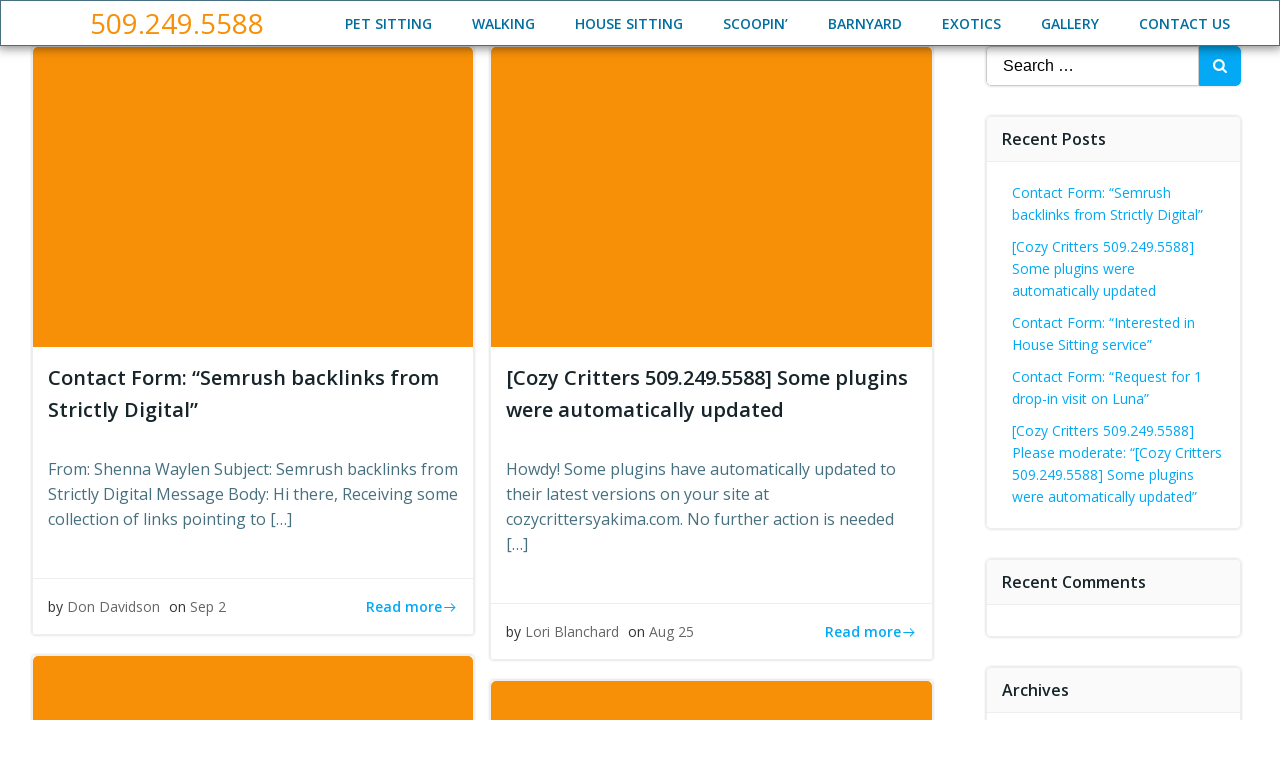

--- FILE ---
content_type: text/html; charset=utf-8
request_url: https://www.google.com/recaptcha/api2/anchor?ar=1&k=6Lcj10spAAAAAHqRbKs0i7XisQ-ojtIoCtj8ruX5&co=aHR0cHM6Ly9jb3p5Y3JpdHRlcnN5YWtpbWEuY29tOjQ0Mw..&hl=en&v=N67nZn4AqZkNcbeMu4prBgzg&size=invisible&anchor-ms=20000&execute-ms=30000&cb=a1b0uto7nzym
body_size: 48794
content:
<!DOCTYPE HTML><html dir="ltr" lang="en"><head><meta http-equiv="Content-Type" content="text/html; charset=UTF-8">
<meta http-equiv="X-UA-Compatible" content="IE=edge">
<title>reCAPTCHA</title>
<style type="text/css">
/* cyrillic-ext */
@font-face {
  font-family: 'Roboto';
  font-style: normal;
  font-weight: 400;
  font-stretch: 100%;
  src: url(//fonts.gstatic.com/s/roboto/v48/KFO7CnqEu92Fr1ME7kSn66aGLdTylUAMa3GUBHMdazTgWw.woff2) format('woff2');
  unicode-range: U+0460-052F, U+1C80-1C8A, U+20B4, U+2DE0-2DFF, U+A640-A69F, U+FE2E-FE2F;
}
/* cyrillic */
@font-face {
  font-family: 'Roboto';
  font-style: normal;
  font-weight: 400;
  font-stretch: 100%;
  src: url(//fonts.gstatic.com/s/roboto/v48/KFO7CnqEu92Fr1ME7kSn66aGLdTylUAMa3iUBHMdazTgWw.woff2) format('woff2');
  unicode-range: U+0301, U+0400-045F, U+0490-0491, U+04B0-04B1, U+2116;
}
/* greek-ext */
@font-face {
  font-family: 'Roboto';
  font-style: normal;
  font-weight: 400;
  font-stretch: 100%;
  src: url(//fonts.gstatic.com/s/roboto/v48/KFO7CnqEu92Fr1ME7kSn66aGLdTylUAMa3CUBHMdazTgWw.woff2) format('woff2');
  unicode-range: U+1F00-1FFF;
}
/* greek */
@font-face {
  font-family: 'Roboto';
  font-style: normal;
  font-weight: 400;
  font-stretch: 100%;
  src: url(//fonts.gstatic.com/s/roboto/v48/KFO7CnqEu92Fr1ME7kSn66aGLdTylUAMa3-UBHMdazTgWw.woff2) format('woff2');
  unicode-range: U+0370-0377, U+037A-037F, U+0384-038A, U+038C, U+038E-03A1, U+03A3-03FF;
}
/* math */
@font-face {
  font-family: 'Roboto';
  font-style: normal;
  font-weight: 400;
  font-stretch: 100%;
  src: url(//fonts.gstatic.com/s/roboto/v48/KFO7CnqEu92Fr1ME7kSn66aGLdTylUAMawCUBHMdazTgWw.woff2) format('woff2');
  unicode-range: U+0302-0303, U+0305, U+0307-0308, U+0310, U+0312, U+0315, U+031A, U+0326-0327, U+032C, U+032F-0330, U+0332-0333, U+0338, U+033A, U+0346, U+034D, U+0391-03A1, U+03A3-03A9, U+03B1-03C9, U+03D1, U+03D5-03D6, U+03F0-03F1, U+03F4-03F5, U+2016-2017, U+2034-2038, U+203C, U+2040, U+2043, U+2047, U+2050, U+2057, U+205F, U+2070-2071, U+2074-208E, U+2090-209C, U+20D0-20DC, U+20E1, U+20E5-20EF, U+2100-2112, U+2114-2115, U+2117-2121, U+2123-214F, U+2190, U+2192, U+2194-21AE, U+21B0-21E5, U+21F1-21F2, U+21F4-2211, U+2213-2214, U+2216-22FF, U+2308-230B, U+2310, U+2319, U+231C-2321, U+2336-237A, U+237C, U+2395, U+239B-23B7, U+23D0, U+23DC-23E1, U+2474-2475, U+25AF, U+25B3, U+25B7, U+25BD, U+25C1, U+25CA, U+25CC, U+25FB, U+266D-266F, U+27C0-27FF, U+2900-2AFF, U+2B0E-2B11, U+2B30-2B4C, U+2BFE, U+3030, U+FF5B, U+FF5D, U+1D400-1D7FF, U+1EE00-1EEFF;
}
/* symbols */
@font-face {
  font-family: 'Roboto';
  font-style: normal;
  font-weight: 400;
  font-stretch: 100%;
  src: url(//fonts.gstatic.com/s/roboto/v48/KFO7CnqEu92Fr1ME7kSn66aGLdTylUAMaxKUBHMdazTgWw.woff2) format('woff2');
  unicode-range: U+0001-000C, U+000E-001F, U+007F-009F, U+20DD-20E0, U+20E2-20E4, U+2150-218F, U+2190, U+2192, U+2194-2199, U+21AF, U+21E6-21F0, U+21F3, U+2218-2219, U+2299, U+22C4-22C6, U+2300-243F, U+2440-244A, U+2460-24FF, U+25A0-27BF, U+2800-28FF, U+2921-2922, U+2981, U+29BF, U+29EB, U+2B00-2BFF, U+4DC0-4DFF, U+FFF9-FFFB, U+10140-1018E, U+10190-1019C, U+101A0, U+101D0-101FD, U+102E0-102FB, U+10E60-10E7E, U+1D2C0-1D2D3, U+1D2E0-1D37F, U+1F000-1F0FF, U+1F100-1F1AD, U+1F1E6-1F1FF, U+1F30D-1F30F, U+1F315, U+1F31C, U+1F31E, U+1F320-1F32C, U+1F336, U+1F378, U+1F37D, U+1F382, U+1F393-1F39F, U+1F3A7-1F3A8, U+1F3AC-1F3AF, U+1F3C2, U+1F3C4-1F3C6, U+1F3CA-1F3CE, U+1F3D4-1F3E0, U+1F3ED, U+1F3F1-1F3F3, U+1F3F5-1F3F7, U+1F408, U+1F415, U+1F41F, U+1F426, U+1F43F, U+1F441-1F442, U+1F444, U+1F446-1F449, U+1F44C-1F44E, U+1F453, U+1F46A, U+1F47D, U+1F4A3, U+1F4B0, U+1F4B3, U+1F4B9, U+1F4BB, U+1F4BF, U+1F4C8-1F4CB, U+1F4D6, U+1F4DA, U+1F4DF, U+1F4E3-1F4E6, U+1F4EA-1F4ED, U+1F4F7, U+1F4F9-1F4FB, U+1F4FD-1F4FE, U+1F503, U+1F507-1F50B, U+1F50D, U+1F512-1F513, U+1F53E-1F54A, U+1F54F-1F5FA, U+1F610, U+1F650-1F67F, U+1F687, U+1F68D, U+1F691, U+1F694, U+1F698, U+1F6AD, U+1F6B2, U+1F6B9-1F6BA, U+1F6BC, U+1F6C6-1F6CF, U+1F6D3-1F6D7, U+1F6E0-1F6EA, U+1F6F0-1F6F3, U+1F6F7-1F6FC, U+1F700-1F7FF, U+1F800-1F80B, U+1F810-1F847, U+1F850-1F859, U+1F860-1F887, U+1F890-1F8AD, U+1F8B0-1F8BB, U+1F8C0-1F8C1, U+1F900-1F90B, U+1F93B, U+1F946, U+1F984, U+1F996, U+1F9E9, U+1FA00-1FA6F, U+1FA70-1FA7C, U+1FA80-1FA89, U+1FA8F-1FAC6, U+1FACE-1FADC, U+1FADF-1FAE9, U+1FAF0-1FAF8, U+1FB00-1FBFF;
}
/* vietnamese */
@font-face {
  font-family: 'Roboto';
  font-style: normal;
  font-weight: 400;
  font-stretch: 100%;
  src: url(//fonts.gstatic.com/s/roboto/v48/KFO7CnqEu92Fr1ME7kSn66aGLdTylUAMa3OUBHMdazTgWw.woff2) format('woff2');
  unicode-range: U+0102-0103, U+0110-0111, U+0128-0129, U+0168-0169, U+01A0-01A1, U+01AF-01B0, U+0300-0301, U+0303-0304, U+0308-0309, U+0323, U+0329, U+1EA0-1EF9, U+20AB;
}
/* latin-ext */
@font-face {
  font-family: 'Roboto';
  font-style: normal;
  font-weight: 400;
  font-stretch: 100%;
  src: url(//fonts.gstatic.com/s/roboto/v48/KFO7CnqEu92Fr1ME7kSn66aGLdTylUAMa3KUBHMdazTgWw.woff2) format('woff2');
  unicode-range: U+0100-02BA, U+02BD-02C5, U+02C7-02CC, U+02CE-02D7, U+02DD-02FF, U+0304, U+0308, U+0329, U+1D00-1DBF, U+1E00-1E9F, U+1EF2-1EFF, U+2020, U+20A0-20AB, U+20AD-20C0, U+2113, U+2C60-2C7F, U+A720-A7FF;
}
/* latin */
@font-face {
  font-family: 'Roboto';
  font-style: normal;
  font-weight: 400;
  font-stretch: 100%;
  src: url(//fonts.gstatic.com/s/roboto/v48/KFO7CnqEu92Fr1ME7kSn66aGLdTylUAMa3yUBHMdazQ.woff2) format('woff2');
  unicode-range: U+0000-00FF, U+0131, U+0152-0153, U+02BB-02BC, U+02C6, U+02DA, U+02DC, U+0304, U+0308, U+0329, U+2000-206F, U+20AC, U+2122, U+2191, U+2193, U+2212, U+2215, U+FEFF, U+FFFD;
}
/* cyrillic-ext */
@font-face {
  font-family: 'Roboto';
  font-style: normal;
  font-weight: 500;
  font-stretch: 100%;
  src: url(//fonts.gstatic.com/s/roboto/v48/KFO7CnqEu92Fr1ME7kSn66aGLdTylUAMa3GUBHMdazTgWw.woff2) format('woff2');
  unicode-range: U+0460-052F, U+1C80-1C8A, U+20B4, U+2DE0-2DFF, U+A640-A69F, U+FE2E-FE2F;
}
/* cyrillic */
@font-face {
  font-family: 'Roboto';
  font-style: normal;
  font-weight: 500;
  font-stretch: 100%;
  src: url(//fonts.gstatic.com/s/roboto/v48/KFO7CnqEu92Fr1ME7kSn66aGLdTylUAMa3iUBHMdazTgWw.woff2) format('woff2');
  unicode-range: U+0301, U+0400-045F, U+0490-0491, U+04B0-04B1, U+2116;
}
/* greek-ext */
@font-face {
  font-family: 'Roboto';
  font-style: normal;
  font-weight: 500;
  font-stretch: 100%;
  src: url(//fonts.gstatic.com/s/roboto/v48/KFO7CnqEu92Fr1ME7kSn66aGLdTylUAMa3CUBHMdazTgWw.woff2) format('woff2');
  unicode-range: U+1F00-1FFF;
}
/* greek */
@font-face {
  font-family: 'Roboto';
  font-style: normal;
  font-weight: 500;
  font-stretch: 100%;
  src: url(//fonts.gstatic.com/s/roboto/v48/KFO7CnqEu92Fr1ME7kSn66aGLdTylUAMa3-UBHMdazTgWw.woff2) format('woff2');
  unicode-range: U+0370-0377, U+037A-037F, U+0384-038A, U+038C, U+038E-03A1, U+03A3-03FF;
}
/* math */
@font-face {
  font-family: 'Roboto';
  font-style: normal;
  font-weight: 500;
  font-stretch: 100%;
  src: url(//fonts.gstatic.com/s/roboto/v48/KFO7CnqEu92Fr1ME7kSn66aGLdTylUAMawCUBHMdazTgWw.woff2) format('woff2');
  unicode-range: U+0302-0303, U+0305, U+0307-0308, U+0310, U+0312, U+0315, U+031A, U+0326-0327, U+032C, U+032F-0330, U+0332-0333, U+0338, U+033A, U+0346, U+034D, U+0391-03A1, U+03A3-03A9, U+03B1-03C9, U+03D1, U+03D5-03D6, U+03F0-03F1, U+03F4-03F5, U+2016-2017, U+2034-2038, U+203C, U+2040, U+2043, U+2047, U+2050, U+2057, U+205F, U+2070-2071, U+2074-208E, U+2090-209C, U+20D0-20DC, U+20E1, U+20E5-20EF, U+2100-2112, U+2114-2115, U+2117-2121, U+2123-214F, U+2190, U+2192, U+2194-21AE, U+21B0-21E5, U+21F1-21F2, U+21F4-2211, U+2213-2214, U+2216-22FF, U+2308-230B, U+2310, U+2319, U+231C-2321, U+2336-237A, U+237C, U+2395, U+239B-23B7, U+23D0, U+23DC-23E1, U+2474-2475, U+25AF, U+25B3, U+25B7, U+25BD, U+25C1, U+25CA, U+25CC, U+25FB, U+266D-266F, U+27C0-27FF, U+2900-2AFF, U+2B0E-2B11, U+2B30-2B4C, U+2BFE, U+3030, U+FF5B, U+FF5D, U+1D400-1D7FF, U+1EE00-1EEFF;
}
/* symbols */
@font-face {
  font-family: 'Roboto';
  font-style: normal;
  font-weight: 500;
  font-stretch: 100%;
  src: url(//fonts.gstatic.com/s/roboto/v48/KFO7CnqEu92Fr1ME7kSn66aGLdTylUAMaxKUBHMdazTgWw.woff2) format('woff2');
  unicode-range: U+0001-000C, U+000E-001F, U+007F-009F, U+20DD-20E0, U+20E2-20E4, U+2150-218F, U+2190, U+2192, U+2194-2199, U+21AF, U+21E6-21F0, U+21F3, U+2218-2219, U+2299, U+22C4-22C6, U+2300-243F, U+2440-244A, U+2460-24FF, U+25A0-27BF, U+2800-28FF, U+2921-2922, U+2981, U+29BF, U+29EB, U+2B00-2BFF, U+4DC0-4DFF, U+FFF9-FFFB, U+10140-1018E, U+10190-1019C, U+101A0, U+101D0-101FD, U+102E0-102FB, U+10E60-10E7E, U+1D2C0-1D2D3, U+1D2E0-1D37F, U+1F000-1F0FF, U+1F100-1F1AD, U+1F1E6-1F1FF, U+1F30D-1F30F, U+1F315, U+1F31C, U+1F31E, U+1F320-1F32C, U+1F336, U+1F378, U+1F37D, U+1F382, U+1F393-1F39F, U+1F3A7-1F3A8, U+1F3AC-1F3AF, U+1F3C2, U+1F3C4-1F3C6, U+1F3CA-1F3CE, U+1F3D4-1F3E0, U+1F3ED, U+1F3F1-1F3F3, U+1F3F5-1F3F7, U+1F408, U+1F415, U+1F41F, U+1F426, U+1F43F, U+1F441-1F442, U+1F444, U+1F446-1F449, U+1F44C-1F44E, U+1F453, U+1F46A, U+1F47D, U+1F4A3, U+1F4B0, U+1F4B3, U+1F4B9, U+1F4BB, U+1F4BF, U+1F4C8-1F4CB, U+1F4D6, U+1F4DA, U+1F4DF, U+1F4E3-1F4E6, U+1F4EA-1F4ED, U+1F4F7, U+1F4F9-1F4FB, U+1F4FD-1F4FE, U+1F503, U+1F507-1F50B, U+1F50D, U+1F512-1F513, U+1F53E-1F54A, U+1F54F-1F5FA, U+1F610, U+1F650-1F67F, U+1F687, U+1F68D, U+1F691, U+1F694, U+1F698, U+1F6AD, U+1F6B2, U+1F6B9-1F6BA, U+1F6BC, U+1F6C6-1F6CF, U+1F6D3-1F6D7, U+1F6E0-1F6EA, U+1F6F0-1F6F3, U+1F6F7-1F6FC, U+1F700-1F7FF, U+1F800-1F80B, U+1F810-1F847, U+1F850-1F859, U+1F860-1F887, U+1F890-1F8AD, U+1F8B0-1F8BB, U+1F8C0-1F8C1, U+1F900-1F90B, U+1F93B, U+1F946, U+1F984, U+1F996, U+1F9E9, U+1FA00-1FA6F, U+1FA70-1FA7C, U+1FA80-1FA89, U+1FA8F-1FAC6, U+1FACE-1FADC, U+1FADF-1FAE9, U+1FAF0-1FAF8, U+1FB00-1FBFF;
}
/* vietnamese */
@font-face {
  font-family: 'Roboto';
  font-style: normal;
  font-weight: 500;
  font-stretch: 100%;
  src: url(//fonts.gstatic.com/s/roboto/v48/KFO7CnqEu92Fr1ME7kSn66aGLdTylUAMa3OUBHMdazTgWw.woff2) format('woff2');
  unicode-range: U+0102-0103, U+0110-0111, U+0128-0129, U+0168-0169, U+01A0-01A1, U+01AF-01B0, U+0300-0301, U+0303-0304, U+0308-0309, U+0323, U+0329, U+1EA0-1EF9, U+20AB;
}
/* latin-ext */
@font-face {
  font-family: 'Roboto';
  font-style: normal;
  font-weight: 500;
  font-stretch: 100%;
  src: url(//fonts.gstatic.com/s/roboto/v48/KFO7CnqEu92Fr1ME7kSn66aGLdTylUAMa3KUBHMdazTgWw.woff2) format('woff2');
  unicode-range: U+0100-02BA, U+02BD-02C5, U+02C7-02CC, U+02CE-02D7, U+02DD-02FF, U+0304, U+0308, U+0329, U+1D00-1DBF, U+1E00-1E9F, U+1EF2-1EFF, U+2020, U+20A0-20AB, U+20AD-20C0, U+2113, U+2C60-2C7F, U+A720-A7FF;
}
/* latin */
@font-face {
  font-family: 'Roboto';
  font-style: normal;
  font-weight: 500;
  font-stretch: 100%;
  src: url(//fonts.gstatic.com/s/roboto/v48/KFO7CnqEu92Fr1ME7kSn66aGLdTylUAMa3yUBHMdazQ.woff2) format('woff2');
  unicode-range: U+0000-00FF, U+0131, U+0152-0153, U+02BB-02BC, U+02C6, U+02DA, U+02DC, U+0304, U+0308, U+0329, U+2000-206F, U+20AC, U+2122, U+2191, U+2193, U+2212, U+2215, U+FEFF, U+FFFD;
}
/* cyrillic-ext */
@font-face {
  font-family: 'Roboto';
  font-style: normal;
  font-weight: 900;
  font-stretch: 100%;
  src: url(//fonts.gstatic.com/s/roboto/v48/KFO7CnqEu92Fr1ME7kSn66aGLdTylUAMa3GUBHMdazTgWw.woff2) format('woff2');
  unicode-range: U+0460-052F, U+1C80-1C8A, U+20B4, U+2DE0-2DFF, U+A640-A69F, U+FE2E-FE2F;
}
/* cyrillic */
@font-face {
  font-family: 'Roboto';
  font-style: normal;
  font-weight: 900;
  font-stretch: 100%;
  src: url(//fonts.gstatic.com/s/roboto/v48/KFO7CnqEu92Fr1ME7kSn66aGLdTylUAMa3iUBHMdazTgWw.woff2) format('woff2');
  unicode-range: U+0301, U+0400-045F, U+0490-0491, U+04B0-04B1, U+2116;
}
/* greek-ext */
@font-face {
  font-family: 'Roboto';
  font-style: normal;
  font-weight: 900;
  font-stretch: 100%;
  src: url(//fonts.gstatic.com/s/roboto/v48/KFO7CnqEu92Fr1ME7kSn66aGLdTylUAMa3CUBHMdazTgWw.woff2) format('woff2');
  unicode-range: U+1F00-1FFF;
}
/* greek */
@font-face {
  font-family: 'Roboto';
  font-style: normal;
  font-weight: 900;
  font-stretch: 100%;
  src: url(//fonts.gstatic.com/s/roboto/v48/KFO7CnqEu92Fr1ME7kSn66aGLdTylUAMa3-UBHMdazTgWw.woff2) format('woff2');
  unicode-range: U+0370-0377, U+037A-037F, U+0384-038A, U+038C, U+038E-03A1, U+03A3-03FF;
}
/* math */
@font-face {
  font-family: 'Roboto';
  font-style: normal;
  font-weight: 900;
  font-stretch: 100%;
  src: url(//fonts.gstatic.com/s/roboto/v48/KFO7CnqEu92Fr1ME7kSn66aGLdTylUAMawCUBHMdazTgWw.woff2) format('woff2');
  unicode-range: U+0302-0303, U+0305, U+0307-0308, U+0310, U+0312, U+0315, U+031A, U+0326-0327, U+032C, U+032F-0330, U+0332-0333, U+0338, U+033A, U+0346, U+034D, U+0391-03A1, U+03A3-03A9, U+03B1-03C9, U+03D1, U+03D5-03D6, U+03F0-03F1, U+03F4-03F5, U+2016-2017, U+2034-2038, U+203C, U+2040, U+2043, U+2047, U+2050, U+2057, U+205F, U+2070-2071, U+2074-208E, U+2090-209C, U+20D0-20DC, U+20E1, U+20E5-20EF, U+2100-2112, U+2114-2115, U+2117-2121, U+2123-214F, U+2190, U+2192, U+2194-21AE, U+21B0-21E5, U+21F1-21F2, U+21F4-2211, U+2213-2214, U+2216-22FF, U+2308-230B, U+2310, U+2319, U+231C-2321, U+2336-237A, U+237C, U+2395, U+239B-23B7, U+23D0, U+23DC-23E1, U+2474-2475, U+25AF, U+25B3, U+25B7, U+25BD, U+25C1, U+25CA, U+25CC, U+25FB, U+266D-266F, U+27C0-27FF, U+2900-2AFF, U+2B0E-2B11, U+2B30-2B4C, U+2BFE, U+3030, U+FF5B, U+FF5D, U+1D400-1D7FF, U+1EE00-1EEFF;
}
/* symbols */
@font-face {
  font-family: 'Roboto';
  font-style: normal;
  font-weight: 900;
  font-stretch: 100%;
  src: url(//fonts.gstatic.com/s/roboto/v48/KFO7CnqEu92Fr1ME7kSn66aGLdTylUAMaxKUBHMdazTgWw.woff2) format('woff2');
  unicode-range: U+0001-000C, U+000E-001F, U+007F-009F, U+20DD-20E0, U+20E2-20E4, U+2150-218F, U+2190, U+2192, U+2194-2199, U+21AF, U+21E6-21F0, U+21F3, U+2218-2219, U+2299, U+22C4-22C6, U+2300-243F, U+2440-244A, U+2460-24FF, U+25A0-27BF, U+2800-28FF, U+2921-2922, U+2981, U+29BF, U+29EB, U+2B00-2BFF, U+4DC0-4DFF, U+FFF9-FFFB, U+10140-1018E, U+10190-1019C, U+101A0, U+101D0-101FD, U+102E0-102FB, U+10E60-10E7E, U+1D2C0-1D2D3, U+1D2E0-1D37F, U+1F000-1F0FF, U+1F100-1F1AD, U+1F1E6-1F1FF, U+1F30D-1F30F, U+1F315, U+1F31C, U+1F31E, U+1F320-1F32C, U+1F336, U+1F378, U+1F37D, U+1F382, U+1F393-1F39F, U+1F3A7-1F3A8, U+1F3AC-1F3AF, U+1F3C2, U+1F3C4-1F3C6, U+1F3CA-1F3CE, U+1F3D4-1F3E0, U+1F3ED, U+1F3F1-1F3F3, U+1F3F5-1F3F7, U+1F408, U+1F415, U+1F41F, U+1F426, U+1F43F, U+1F441-1F442, U+1F444, U+1F446-1F449, U+1F44C-1F44E, U+1F453, U+1F46A, U+1F47D, U+1F4A3, U+1F4B0, U+1F4B3, U+1F4B9, U+1F4BB, U+1F4BF, U+1F4C8-1F4CB, U+1F4D6, U+1F4DA, U+1F4DF, U+1F4E3-1F4E6, U+1F4EA-1F4ED, U+1F4F7, U+1F4F9-1F4FB, U+1F4FD-1F4FE, U+1F503, U+1F507-1F50B, U+1F50D, U+1F512-1F513, U+1F53E-1F54A, U+1F54F-1F5FA, U+1F610, U+1F650-1F67F, U+1F687, U+1F68D, U+1F691, U+1F694, U+1F698, U+1F6AD, U+1F6B2, U+1F6B9-1F6BA, U+1F6BC, U+1F6C6-1F6CF, U+1F6D3-1F6D7, U+1F6E0-1F6EA, U+1F6F0-1F6F3, U+1F6F7-1F6FC, U+1F700-1F7FF, U+1F800-1F80B, U+1F810-1F847, U+1F850-1F859, U+1F860-1F887, U+1F890-1F8AD, U+1F8B0-1F8BB, U+1F8C0-1F8C1, U+1F900-1F90B, U+1F93B, U+1F946, U+1F984, U+1F996, U+1F9E9, U+1FA00-1FA6F, U+1FA70-1FA7C, U+1FA80-1FA89, U+1FA8F-1FAC6, U+1FACE-1FADC, U+1FADF-1FAE9, U+1FAF0-1FAF8, U+1FB00-1FBFF;
}
/* vietnamese */
@font-face {
  font-family: 'Roboto';
  font-style: normal;
  font-weight: 900;
  font-stretch: 100%;
  src: url(//fonts.gstatic.com/s/roboto/v48/KFO7CnqEu92Fr1ME7kSn66aGLdTylUAMa3OUBHMdazTgWw.woff2) format('woff2');
  unicode-range: U+0102-0103, U+0110-0111, U+0128-0129, U+0168-0169, U+01A0-01A1, U+01AF-01B0, U+0300-0301, U+0303-0304, U+0308-0309, U+0323, U+0329, U+1EA0-1EF9, U+20AB;
}
/* latin-ext */
@font-face {
  font-family: 'Roboto';
  font-style: normal;
  font-weight: 900;
  font-stretch: 100%;
  src: url(//fonts.gstatic.com/s/roboto/v48/KFO7CnqEu92Fr1ME7kSn66aGLdTylUAMa3KUBHMdazTgWw.woff2) format('woff2');
  unicode-range: U+0100-02BA, U+02BD-02C5, U+02C7-02CC, U+02CE-02D7, U+02DD-02FF, U+0304, U+0308, U+0329, U+1D00-1DBF, U+1E00-1E9F, U+1EF2-1EFF, U+2020, U+20A0-20AB, U+20AD-20C0, U+2113, U+2C60-2C7F, U+A720-A7FF;
}
/* latin */
@font-face {
  font-family: 'Roboto';
  font-style: normal;
  font-weight: 900;
  font-stretch: 100%;
  src: url(//fonts.gstatic.com/s/roboto/v48/KFO7CnqEu92Fr1ME7kSn66aGLdTylUAMa3yUBHMdazQ.woff2) format('woff2');
  unicode-range: U+0000-00FF, U+0131, U+0152-0153, U+02BB-02BC, U+02C6, U+02DA, U+02DC, U+0304, U+0308, U+0329, U+2000-206F, U+20AC, U+2122, U+2191, U+2193, U+2212, U+2215, U+FEFF, U+FFFD;
}

</style>
<link rel="stylesheet" type="text/css" href="https://www.gstatic.com/recaptcha/releases/N67nZn4AqZkNcbeMu4prBgzg/styles__ltr.css">
<script nonce="PEWUBiZbeA7HzOEGD41jug" type="text/javascript">window['__recaptcha_api'] = 'https://www.google.com/recaptcha/api2/';</script>
<script type="text/javascript" src="https://www.gstatic.com/recaptcha/releases/N67nZn4AqZkNcbeMu4prBgzg/recaptcha__en.js" nonce="PEWUBiZbeA7HzOEGD41jug">
      
    </script></head>
<body><div id="rc-anchor-alert" class="rc-anchor-alert"></div>
<input type="hidden" id="recaptcha-token" value="[base64]">
<script type="text/javascript" nonce="PEWUBiZbeA7HzOEGD41jug">
      recaptcha.anchor.Main.init("[\x22ainput\x22,[\x22bgdata\x22,\x22\x22,\[base64]/[base64]/[base64]/ZyhXLGgpOnEoW04sMjEsbF0sVywwKSxoKSxmYWxzZSxmYWxzZSl9Y2F0Y2goayl7RygzNTgsVyk/[base64]/[base64]/[base64]/[base64]/[base64]/[base64]/[base64]/bmV3IEJbT10oRFswXSk6dz09Mj9uZXcgQltPXShEWzBdLERbMV0pOnc9PTM/bmV3IEJbT10oRFswXSxEWzFdLERbMl0pOnc9PTQ/[base64]/[base64]/[base64]/[base64]/[base64]\\u003d\x22,\[base64]\\u003d\x22,\x22w4Jvw7HCgcOww5rCm3hgcRjDrMO9enxHWcK/w7c1GlXCisOPwofChgVFw44IfUkiwrYew7LCgcKewq8OwrTCq8O3wrxWwp4iw6JjB1/DpChzIBF6w4w/VExKHMK7wpnDgBB5UE8nwqLDuMKRNw8dDkYJwpHDn8Kdw6bCjcOawrAGw4zDtcOZwptcaMKYw5HDmcKbwrbCgGNHw5jClMKMRcO/M8K4w7DDpcORT8OpbDw6fArDoRUvw7IqwrjDg03DqAnCt8OKw5TDmBfDscOcYD/Dqht9wpQ/O8OBHkTDqGPCumtHFMOMFDbCnytww4DCgBcKw5HChzXDoVtOwqhBfic3woEUwoNQWCDDpH95dcOWw5EVwr/DlMKuHMOyRMK1w5rDmsOKXHBmw5jDp8K0w4Nmw5rCs3PCjcOMw4lKwq5sw4/DosOdw7MmQiHCnDgrwpghw67DucOqwq0KNnxwwpRhw4nDtxbCusOdw5Y6wqx7wpgYZcOzwo/CrFpOwpUjNFsDw5jDqXbCkRZ5w4Q/[base64]/CisOIdT7CryIFFcKDAHjCp8O5w5cEMcKfw55YE8KPEsKiw6jDtMKzwoTCssOxw4x8cMKIwpU8NSQdworCtMOXBThdei1TwpUPwrVWYcKGd8KCw49zBsKawrM9w597wpbCsmg8w6Vow6AFIXomwrzCsERoYMOhw7Jfw4QLw7V1U8OHw5jDv8K/w4A8dcO7M0PDtynDs8ORwr/Dgk/CqHnDicKTw6TCgzvDui/DugXDssKLwrfChcOdAsKvw6k/[base64]/wo4Jw6ZqUlRAfCbCvnEqwq42w5UPw6/DpwPDgwLDmMKeMAh1w5DDtMO6w5fCth/DqsK2ccOww7FtwpEnbBBccMKKw5zDmcKiwqbDm8KHNsO1RT/[base64]/Cpi0nLFPDpzTDrcOpwr3Di0PDnEIAX1MOOsKUwoNUwpvDq8Kbwr3DlUbCpikNwognR8O4wqTDt8Kfw7bCmEofwrRhG8Kow7LCocOpflU+wp0JcsOMaMKWw5keSRXDtHk7w5vCucKdZ14va2XCuMONEMOVwq/DhsKZKsK/w50MF8OZeXLDlwLDq8ORaMOCw5/CnsKsw4lzTgkmw712UTDDj8Kxw4FZISTDjAnDr8KowoVUBRcnw4TDpjJgwqFjBSvDosKWw47Cml0Sw7t/w4XDvzzDow89wqHDvwHCmsKDw5YlFcKrwpnDqznCvUfDpcO9wrY6bBgGw604w7QKMcOmWsOOwpjCgVnCvF/CuMOcbyxjKMKfw7HDu8KlwqfDj8KneW8KeF3DrhPDncOgH1slIMKffcOLwoXDpMKKM8Kbwrc/YcKLwoZCFsOMw7/Dkgp5wpXDksKiS8OZw5EQwpZ2w7nCi8OJb8K5wolBw4/DkMOYFV3DpAV2wp7Cu8KEQi3CvifCusKMbsKwIRDDnMKWNMO6XzZNwp0YNMO6bHE4w5oJaSlbwpsWwo4VVMKhHsKUwoFlZgXDknzDoUQCwrzCscO3woVqdMOXw7XCsALDvwjCh3hEH8O1w5PCpz/[base64]/w5U+LUHChDwpW03CsFjCnsKoKcO6AcK9wobCicOSwpRSMsOqwqF+SmLDncKMIyPCrBtABX3DpMO1w6HDkcO5woRXwqXCtsKqw5lQw4lCw4Ynw73CjHpVw5k6wrkfw5A2RcKLWsKkRMKHw4wcN8Kowpt7ecOIw5c/wqVywrAWw5DCncOEGMOGw6LCpQU6wphYw6cGWgZww47Dj8KWwpXDmiHCr8OcFcKhwpYQB8ORwp55dV/[base64]/[base64]/aMK2w5rCkEJJdMORw6syHsK2RWTCjMO+wqTCrsOIwoJGO1oGUnMtf0tuSsOOw7E/TinCgMObT8Oaw7UQOnXDvAnDkXPCoMKswqjDswZnUEA+w4d/LDzDnVVHwp59EsK6w4/Chm/CgsOhwrRbwoPCtsKyEsKjYUvDksOpw53DmMKzCMOQw6DCmcKpw7YhwoEQwotBwoHCv8OWw7YFwqvDi8KdwpTCuhdKFMOIW8O9XU3DlnZIw6XDumUnw4rDnzBiwr8/w7nDtSjDv3weL8KwwrYAGsOWHMKXMsKgwpoHw4TCuDjCm8OnKxc6PxPCknbClSc3wqx6YsKwKX56MMKvwqfCukhmwoxQwr7CpjlGw5zDiUhPIQbCusOIw58JBsO3wp3CoMKfwrYMGE3CsTwVHWJeWsOsETBTAgfDscOJEwwrQgkQwobDv8O5wq/Du8Oufn9LKMKWwol+w4Yqw4bDk8K5FCjDpxNWcsOEQhTCncKEPD7Dq8OTLMKRw7tPwpLDtDjDsHrDgBTCrX/CvU3CocK6Dh9Rw4Yrw4oOSMKyccKXHwEEPR7CrzvDj0bCin7Cv0rDtsKZw4JhwofCrsKjC3PDmy7Cm8KyCAbCthnDlsKdw7UfFsKkWmkIw5nCgkHDqRDDr8KAb8Omw63DnREbZl/CpjfDmV7CvSIoWADCg8Okwq8vw4jDvsKXVgjCoxVZLnbDqsK+wpLDtGLCpcOcWy/DrMOCRlBtw5NAw7bDksKJK2jDscOocT8mW8K+GVPCgwLCs8OITHvDrSBpFMKzwp/Dm8OnVsOTwpzCr0JIw6BMw7NPOx3CpMOfKsK1wolbB3JEb2hvCMKyWwNlFnzDjGYLQQtnwobDrg3CgMK6wo/CgMOSw6peOi3Cm8OBw5kTQmDDjcOBT0xRwoEHYzgbOsOqworDtsKBw55ow5l3RGbCukNPBsKow7FHacKOw6Maw6pXUcKUwrIDTBwgw6d+MMO+w6ZPwrnCncKsInvCv8KITgUkw7w/w6FxeC3CqsOMFV3DriUzFihuIg8TwqxNRDjCqRjDtsKsPi9QFcKvFsKIwr5BdiPDolPCklAfw60DTl3Cm8O3wofDoRTDv8OQf8Kkw48FGh17HBLDiXlyw6TDhsO2XWTDp8KlCFd+PcOCwqXDmcKxw7HCmk/CksOBLFnCqsKJw6otwonChT3CncOoLcOCw5IwezJFwofCoEtAZQfCk18jfEMgw4oAwrbDl8ORw7tXThsVaiwawpzCnljCqnQlBsK0Dy3DpMOBbgjDhhLDr8KeckB4dcKjw6/Dg0ESw63CmMOLfcOqw5LCncOZw5VAw5bDrsKAQh/DuGYHwq/[base64]/acOJw5LCjH/Ci8KLC8O5Gh7DqjvCm8Odw6DCsyx7VMOPwqEvOmtuRkzCrTIsTcK+w4R2wroLfGjCrj/CjHw+w4pQworDu8KQw5/DqcO9fSR3wrREXcKaRQsILV3DlW8FWFUPwqwKOnRtXhMiWXMVNBM0wqgsF2PDsMOTXMOQw6TDgRbDpcOSJcOKRGpAwqjDl8KzUjssw6QDesKRw6rCpTfDpsOXfQLDjcK/w4bDgMOFw4UGwoTCjsOrU041wp/DiFDCmFjCu1kjFCM7cl4swo7DjsODwp48w5LCicKoa1rDg8KRZxXCu2PDvz7DoX5/w6M2wrHChBpywpnCqh9GGWfCgHUOXUTCq0Mlw5vDqsOQNsOXwpjChsKWM8KyB8KMw6V+w614woPCrAXChFE/wonDiwlrw7LCkwPDgcOOGcODfFFEBsO/LhsEwoPCoMO+wr1ES8KObm3Dlh/DsznCksK3OhROXcOFw43CpC/ClcOTworDk01jUWvCjsOWw6HCt8OHwp3DojMCwozDscOXwpNXw6cHw68JPXMAw4XDqMKkHgfDv8OSdzXDpWjDp8OBFExlwqguwrR7w5lXw7jDmhxVw58mM8O9w4wswqDDiyVyWMOxwqDDj8K/PsOJXCJMWUogYCjClMOBQMOOF8OwwqIOa8O0H8O+Z8KbCsKKwonCuz7DghpudivCqMKFDQbDusOrw4XCrMOlRwzDosKmcmp+Yk3DvERdwqrClcKMTcOfRMOww4jDhSTCoEJ1w6nCusK2CHDDjEg/[base64]/DjcKwHyXDksK5WnLCtXFNw60pVsKmTcO/JsK1wqccw6nCngB+w64vw4Uow6IMwoNoVsKeGERwwo9uwqhyIQTCisO1w5jCgBVHw4pucMOmw7XDiMKsQB1Kw7bDrmbCrybDsMKDbxAcwpXCgmghw53ClRwRY2LDqcO9wqYowo3CkcOxwr0jwpI0O8OZw4XCtmjDh8O6wrTCjsKqwot/[base64]/O27CsQwHwq8lwqt7UH84O8OWwpnCu8Kxwrctw7rDpcKgAw/CkMOLwpxkwprCsWnDnMOjQhnCk8Kow6ZTw7lBw47Cs8KowqMIw63CtWbDucONwpFzECvCusOfS1rDglITNV7DssOSDMK8WMOBw755QMK2w5dwSUtxPzDCjRwzJjpxw5F7YnE/XCApOmgdw74ww60twrgswqjCkC8Fw6APw4ZfZsOFw78pDcKpMcOtw7ZZw4lReXZewqYqKMKqw5l+wqDDmSg9w4FlG8K9bDAawpbCnsOre8Ojwo4wEAUeTsKvCXTDgjdxwpbDoMO/O1TCgQHCpcO3PcKycMKFaMOsworCrQE/[base64]/[base64]/wop3GMKKw5h1woPDhgIGQloSwqRewqZSBwZuc8ONwqjCjsOnw5rClzPChSAENcOEV8O5QMOuw5XCl8KFYBzDs3VONDXDv8KyPsOwOkUzeMO3EAjDlMOYHsKTwrnCt8O0BMKHw7PDl1nDjTHChkrCpcOdw6rDkMKVFVI/C1hnHy/CusOBw5rCr8KIwq7DmMOVRcKvTTl3M0U3wpB7RMO/KxHDh8KDwoI1w63CsXIww5bCocKewpfCqhnCjMOuw6nDqMKuwo9Swog/asKRw4zCi8KeLcK7a8OvwpfCp8OrPGLCqC/Cq2PClcOjw5xWBGpDJcOpwoY5BMKPwrTDvsOoby/DncO7AsOWw6DClMKzUcKGGWwFGQrCrMO2Z8KLaltbw7HDmzxIYcO1S1ZIwrDCn8KNen/CgcKowopoPMOMWsORwohRw5I8fsOIw5cFITB/[base64]/wpfCpMK3wrvDqzhmw7PCv8KhZMKXScKxccKEClrCumzDgcOnEcO2PDZZwqxhwq/DpWXCo2ZVK8OrSzvDmQ8xwrgLJX7Dix/[base64]/CkMK9wonClmQEw53DgMOQVW/Dl2vDnsK4w4Ryw6YQOMKWw5xaK8O1dTvChMKiFjvCnnLDmSFjdsKASmbDlXrChR7Cp0TCm1TCo2cLTcKrasK8wqDDnMKnwqnDgwbDomnCgkvClMKVwp8aLjnDsCXDhj/CrsKTPsOYw6N+wokPZcKdNkVtw5ocfn5SwqHCosOxB8KAJA/DunfCj8Ohwq/Cjw57wp/Dr1rDsUEkOCDClG8YdETDrsKsXsKGw5wqwoA1w4ctVT9eCGDCr8KRw6rClGNRw5zClz7DvTHCocO/w7wSETJyQsKSwpjDusKXScK3woxKwoVVw5xxOcOzwpdfw68ywr1rPMO9Ch1/b8KUw6c+w77CsMO6wqlzwpTDrFLCsSzCpsOnX1pbPcK6M8KeEhYiw5xZw5Bhwo8yw60dwoLChXfDjcO/M8ONw7Vuw7fDocK7ScOXwr3DlApjFQXDrQrDncKpIcKQTMOrNB0Ww5Qfw4XCkQIGwq3Co2hXRsKmZUbCh8KzdMOcXicWEsOwwoQYw6MnwqDDuTbDn15uwoErOAXCg8Ojw43CsMKdwoc2SD8gw6dIwrjDo8OKw5ILwrc/w4rCrGQ2w5ZAw7hyw7cSw6Vuw6zDm8KwNU7CnXxrw7RbcR15wqvCisONIsKQEmLDjsKjU8Kwwp3DusOnAcK2w4DCgsONwrpIw5sUaMKCw4Utwq8rGUtAZU0tDsKfMh7Dn8K7SsK/WsKww4tUw7Ftbl8yZMKKw5HDjBs1e8Kdw5nCiMKfw7jDvi0jwobDjGNlwpsew7Jww4/DpsO7wpAsKsK+JHcyVhnCqgRqw4pBIVF3wp7Cr8KMw5DDoVg4w4rDgMO8Kz7CncOBw7jDpsOFwqbCtnfDtMKyVcOrTMKfwr/CgMKFw4zCsMKFw6zCiMKSwr9FUQ8Ew5PDu0jCtzxsacKJTMKewpvCisOkw5ozwprDg8Kcw5kdfzRMFiNrwr5Ww7DDocOiZMKGMSXCncOawp3DpsKYOcO3fMKdA8K8J8KKXifDhgPCjTHDmH/CnMO5DUvDjkPDlcK+wpFywrjDlitawrzDqMO/[base64]/[base64]/DhMOPwpsTw6EGworDtVQTQcK/NsKTZ23DrC4wwo/DsMOBwpwpwpxXesOWwoxxw4U5wociTsKzw6jDh8KnAMOHFGbCjT5FwrbChULDqMKTw7MRO8KAw7zClwA2GwfDsDt6NlHDgGZIw5LCk8OZw5dqYTJQJsO4woXDi8OsVsKqwoR2wpYoR8OcwpMHQsKQBVQdAWxfwoHCk8OBwrfDtMOSARJrwo8HScOTTQ/Cj2HCmcKPwpYWIWgmwo98w45nDMORMMOmw5YEe3ZjUDXCl8OnHMONfMKfN8O5w7kNw70FwpnCscKuw7YPBGPCksKNwo4cIGnDrsODw6/CjsOWw5FkwrVLXVfDoRLCkDrCicOCw57CghQfbcK5wo/[base64]/CtMOwOD7DnMO2YMORw5PCvMOLwrsWw7xScCnDqsK/Bx0TwqrCuyHCnHzCn3ofEwtRwpXDtHkQMX7DvlXDk8OiXhNgw4xZAFciSMKaAMK/B2LDpFrDqsO2w7x/[base64]/P8OFBh1Zw6bDgn1Dw6RWeUrCpi5Vw4pywqt7w7MXYivCmiLCs8OYwqXDp8KHw67CvV7Cm8OEwrp4w7s9w6QQfcKCR8OPXsKVbwDCt8OPw4/[base64]/ClMKLwoLClsOIw4R5woDCgycKak9uw6/CvcK9IyI8LsO6w5geexrCqMOpOx3CmWR6w6I5wpk/w7R3OjEvw7/DhMK2YQfDnDdtwrjCmk0udcKIw7PDnsK0w4Vgw4AqSMOqAE7CkBLDpnY/IMKhwqwIw6DDniRAw4xta8KFw7jCv8KTFHnCv2wcwpjDqWJEwo40WUHDj3vChMOXw7vCtVjCrAjDlRNWfMKQwpTCtMKlwqrCixsmwrrDoMO/[base64]/w4vDlcKTwq8Fw6HCk8KhaAI1w7gSc8KhZTjDtMOHKMK3exFuw67DlSDDmsKMaTIWMcOIwpDDiTsSwrbDpsO6w6Vww4jCoQt/KsOrFcOIHHDDgsKdWkoCwpAYZsOsOGPDul8wwrVgwrIZw58FdCzDryfCrSvDqz3DumXDtMOlNgpLXgA6wpnDkGcRw7/[base64]/[base64]/CvcKUw403HQfDpCJ3wq1SwrFxwqprw65xCMKlMz3CtcKWw6nDosKgREgXwqBPbGlHw5fDgi3Ch3Qbe8ONFn/DuGjDk8K4wrvDmy41w6XCj8KKw7sqRsKzwo/DuBLChn7CnxgYwoTCo27DgV8XHMODPsKfwojCvwXDoj3Ch8Kjw7giwolzCsO+w5A2w6o+QsK+w78LKMOaBUN/M8O2HcKheTpcw5c5woTCvMOwwpg/wrLDtD3Cul18bzjDliTDuMKiw4NEwqnDqmbCth80wrDCq8Kjw4nDqgofw5LCuSXCn8KQGMKKw6jDjcKGw7zCnG00wox1wrjChMOLM8Ktwp7CrjAyJBJdcsKqwq9mWTEiwqRab8KJw4XCosOwPiHDvsOResKlU8KGPBEuwozCocK6X1/CsMKgd2rCp8K6Z8K0woopaCLCocKGwovDkcO+Q8Kcw7xcw7IiG006Y11Hw4TCp8OWT35yF8OSw7LCg8OvwoZHwqHDoxpDPMKqwphLchvDtsKRw6LDn2nDll3DhsK+w5V6cyR9w6A2w6zDmcK4w7hXwrzDrCI3wrzCgMOMOHdLwo9Pw4cHw7wOwo8/[base64]/w5svERpfZV3CscKtwoLDoMOHLiQIw4HCsGs4F8KvFhVEw5l3wovCjh7DomnDh3nCkcKzwr4xw7Fbwp/Cj8O+ecOJXBjCt8K6w6wvw6ZSw6V7w6hLw5YMwqVAw5YFC19/[base64]/[base64]/DrUXDg8OmwrXDusKfwpFZBMKdDhNdawoJQVvCvmfDnzTChFvDl1wLA8K8QcOGwoHCrSbDiV/DosKcQhzDqMKrBsOFwozCmcKtVcOgI8KZw4AVNHYsw5TCiE/Ct8K1w57CmjLCoFjDtiFew6fCg8O1wowRZcKPw63Ck2/Dh8OTEy3Dv8KMw6ciQxVnP8KWPmVAw5N0SMOcwobDv8ODa8K7wovDhsKfwqvDgRRqwoV4wrsOw6rCpsK+YHfCm0TCi8O0ZjACwqp4wqkmNcK7QkQTwrPCn8Osw4w4LAAdY8KreMKrf8KLSgI1w5powqVYZcKKa8O8LcOjVcOSw7Zfw4DCqcKbw5/CsnIgEMO6w7Atw7/CqcKTwqk2woxrMGtLE8O6w7NIwqw0WgzCr3vDm8OKaRbDi8OTw6rCqgfDhSp2XzYOBE3ConTDk8KJQCxPwpXDhcK+ICcGHcKEBlIAwoJDw6FqJ8Olw7LCmg8rwqR9N3vDtGDDosKGwo0zH8OvSMONwqs1WQ/[base64]/[base64]/DtsKbKzprwroxwrvDvXPCoAJtLMOcw6PCpMODM0XDg8KyRDXDt8OjbSfCnsOrbHvCvGcaHMKyeMOFwrPDiMKow4fCswfDhcKtw55XdcOqw5RtwpfClWXCqSjDgMKWORfCvwHCkcODBWTDlcOUw73CjkRCBsOWcBzDicKNXMOle8Kqw5ojwp92w7rCisK/woHCj8KKwq8Kwq/CvcO9wpnDqG/DhHlpPydISw1Yw4pqBsOkwrkjwqHDh2Y8IHXCiQ07w7YbwotFw4zDnijCq1o0w4/DqE8SwoLDlyTDqmFfw7gFwrldw7dOVUjCvcO2ccK5wqHDqsOcwooMw7Z8ZDlfcT5RB0nCqQ8NI8OEw4vCjSsDJxzCsg4uXsOvw4rDosKmccKRw5whw60ywp7DlC9/[base64]/DrcO1OU3DocKVaHhVYzZGwr3DuFc6wrM+w6dEw7Mvw5xMRQfCi0AKP8OPw4XCncOJRsKRYhLDmEcIwqQ5wpDCpMKrZkVVwo/DiMO2PETDp8Klw5DCo0bDjcKDwrwiF8KUwpYaeTPCqcKfwrvCi2LCnSDDg8KVXVXChcKDRHjDu8Ogw64Vwp3DnTMDwpvCpn7DpTLDmcOjw4XDiXF8wrvDh8KCwqXDsn3CvMK1w4/DqcO7UsK6HyMUNsOFawx5MVgtw64iw57CsjPCt3zDlMO/EADCozrClcOfIMKPwrnClMOSw48mw4fDqEjCqkgtZloCw6PDqEbDicOYwo3CvsKXVcOYw5I4ASxfwrMpGnt6DwVyAMO8HyvDpMKxRgYawpI9w6/Dm8K1dcKXaXzCqxZNw7ErGnfCrlI2dMOxwpHDrEfCl0d7fMOpUCt/woXDo30fw78SYsKuw6LCr8OROcKZw6zClU7DtUAPw75nwrTDqsOwwr9KRMKewpLDocOSw4wqCMKKU8K9CQfCsHvChMOcw71lacOTKMKRw4EvNMOCw73CgV8kw4fDtTLCnQ4ZEDpowpEzOsKRw7/DpnHDp8KNwqDDqSJYLMOcRcKbNn7DqDjCqzs3BSHDhn15KMKDIA/DqsOKw455Pm3CpDnDoynCnMOpPsKGP8KKw4HCrMOpwqgxURprwrfCv8OgK8O6Jh8nw4s+w4rDmRM2wr/Cl8KNw7/CicO+w7BNCl5tQ8OmWMKxw7TCvMKkDDDDpsKxw4NFU8Knwpt9w5gCw4zCu8O7BMKaAmFAWMKpURrCvcKADnx1wqI5wp5qXsOtXcKLQzptw6Naw4jCgsKHQA/Ch8K2wrTDi1oKJsOFTkAcFMOWOSbCrsKlZ8KMQsKWKhDCoA7CrcKZaQxjUTAnwoQEQhV2w47CvgXCnQXDqRbDgVlID8KfLXZhwp9pw5DDk8Otw5HDpMK/[base64]/w77CjScmw5vCnsKsFn1Gw7QkCMOtd8Kqw4BxO0/DtXlvasOuXyfChcKpDsKmQVzDlX7Dt8Ouch4Iw78AwovCoAHCvTvCoh/CmsOTwrXCiMKQCMOTw6hzU8Oyw5cMwrBoTMO2NC/[base64]/[base64]/CoA/DksObH8Ozwq9nw7HDkFfDpT7Do8KmO3PDoMOqUsKLw4nDpXBoPi/CoMOKPFXCo3FCw5HDvMK1W0bDmcOfwrEBwo0GeMKVesKtdVPCtW/ChhVPw4JDblvDv8Kyw6vCo8Kww47CusOXwpx2wqw9w53CsMKpwrnDnMOowqUTwobCnQ3CojVJw6nDv8Oww6nCg8Oiw5zChcOoP0XCqsKbQV0WCMKiAcKYIzrDucKQw6dtwozCosKXwoLCiSQEEcKcFsK0wrHCrsO8HhfCuBYEw6/DusKlwqXDgcKCwoETw7YuwoHDs8Oow4LDjsKeC8KDehvDm8KxA8KidEvDhcKcKl/DhMOVXDfCrsK7YcK7NsOhwrlfw4Q5wrxlwq/[base64]/DnDwBwqoCw7rDmcKEBUhoYcKQLH/DrW3CkglEADYbw4B+woTCgVjDpS7DjH9FwojCs2jDq09EwokpwrbClm3DsMKhw6wfJEwAPcK6w5vCqsKMw4bDrcOaw5vClns4UsOKw795w6vDjcOwK21SwqvDiEINPsK2w6DCl8OrO8K7wogSJcO1LsKYa3V/wpEdRsOQw6PDqi3CnsOMGQkObj45w5zCnBVnwojDmjZtcMKAwoV/[base64]/[base64]/DmQRRwp1AwpDCsQN+dcOEwpXDgcO6IcK5w4TDl8O0cMO8w43Cki9dADIZUDXClsOvw4JNCcOXBTdVw6rDl0TDswPDuV5ZN8KZw4oEWcKzwogAw4DDqcOoB0bDisKKQkjCtEfCkMOHNsOgw43CslQMwo7CisOVw5LDkMKYw6/[base64]/DicKFf8Oaw7gNwqBewoR8wq0NwoXCgUHCkVPDrzXCvQ/CkwgqGsOHTcOQe2PDsn7CjCQaCcKswofCpMO8w5Q1YsOIFcOvwoTDq8OpdxDCqcKbwrIzw45Aw7jCvcK2dEjCscO7OsO6w4TDh8Kgw78lw6EkKQvDtsKiV27DmgnCn0AafGZNIMOsw6vCqxIUbWTCvMKtS8OiY8OtKA5tQB8TUxfDlW/ClMOpwpbCjcK5wo1Jw4PChjPClwnCkA/CjcOzwprDj8O0wrttwo8oCGZaQEsMw4PDn0PCoBzCrwfDo8K9ZxM/REg3wq05wodsDcK6w6h2bWrCrMOnwpTDscK2MsKGWsOAw4rDiMKYwrHCkmnCo8O0w5DDlsKpIGgpw47Co8OywrnCghNpw7PCjcKTwo/DkzokwrpBEcKTdSzCu8KYw54kGsOcI0HDqX53Jl97NsOXw4EdHVDDgizCqzVeB11/Q27Dh8Ozw57CuHHClXoragcgwpsjEGkowqPChcK8wpFIw6l3w7vDlcK/wo45w4UDwrnDsBXCqxvCucKFwq3DvBrCnn7DvsOqwrAtwo1pwrpbcsOowq/DsyMkUMKvw4I4X8OjNMOFNMK4aCkvbMKMJMOENEs4bCoUw5ptwpjDhy0KQ8KdKXpWwrJQMHbCjznDjsKpwq00w67Dr8KJwqvDtSHCukA3w4EwQ8OqwpgSw4nDscOpLMKmw6PClj0Cw7Q0NMK1w68ubSA/w6jCoMKtAsOawp44ZSTClcOKbsK0w7DCgMOYw7tjIsKVwqrCssKAXsKmeizDvsOwwqXCigrDllDClMKawqHCnsORZcOHwqvCq8O6Xl3CrEnDkSjDu8O0wqUEwrHDiyhmw7BMwrpYCcKvw4/[base64]/DuBQ3WsKswoN6wp0yw6Q6wpQJAFTDlTrDocOkJsKCw6AQasKMwojCqMOfwpgHwosgdx4ywrbDu8OQBhhfZArCgcKiw4YGw5IufXMdwrbCqMOlwpXDt2TDuMOswp0HMcOaSlIjKS9Qw7jDsW/CrMO/VMO2wqJQw4Auw6F2C1rCjloqOVJDIk3ClQbCpsOwwpklwoTCuMKTasKgw6cHwonDvVjDlhDDri9TQ3dEM8O+LExFwqTCrkt7M8OPw51RQUjDgEZPw49Mw7VnNQfDsj8ow4TClsKYwoF8AsKDw5gvUxHDim5/IlpWw7vCrcOieW48w4/[base64]/CqsO/RsKqwofDsmrDghrDscOQTMKDEcKsYgtNw5rClGzCqsO2ScO/SsK5DjRvYMOXXsKpVFPDlEB1YMK0w5PDn8Oew6PCtUEpw4wSw5oDw7NdwoXCixjDgh0yw5LCgC/DmMOzcDg8w4JAw4wcwq9IN8KwwrcrMcKGwqjDhMKFWsK4VQBrw7PCmMK1LgM2JEvCqMKvwonCvDfDgCzCmMK2BRvCjMOnw7fCrgg6d8O1wp8lUVERYcOpwr3DixLDoVU4wo8RRMK/[base64]/[base64]/DpMKQDFDCoMK6w7fCtgPDuMKjw5fDl8KFw5k6wqlkEEhTw7XClQhLLMKfw4XCl8KWV8Odw4rCkMKlwohTEFhOOMKeEMKgwqsMIMOHHsOIUsO2w4nDh23Ct3XDgcKwwpbCmMKMwokle8KywqzDglk5LzfCn3kpw7suwoApwoXCiA/[base64]/D8KIwr/[base64]/CqMOEEcKhw4lGHcKpwr1UIMKtwr0SHmfDgcO/[base64]/HUg3QicNc3XDnsKjwqwkwpDCiMKxwoAiJ381F2kQeMOKHsOCw4dxLcKLw6Q2wrNzw7zDmhjCoEnClMKwcT4pwoPCmXFlw5XDnsKaw7E9w69bSsKtwoIrBMK2w60Uw5nDrsOQbsKow6fDpsOQbMOMBsKGRcOJMnTCr1XDumd/w7vCjm4EBnnDvsOQd8OowpZ+wrBPLcK8woTDtsK4bCbCpzZww47DvDbDgHUzwrdWw5LClFIGQwAkwpvDu3NIwrTDtsKPw7AuwrM2w6DCncKObgojLhTDgG18Q8ODdsOwRgnCmsOvfAlLw6fDo8KMw4TDh2jChsKlV3FPwod3w4PDv2/CrcO2w47CkMKEwrnDoMK9wpBsdMOLPlNJwqIxSVB+w5Y8wpDCpsOPw6NwVMOscMOFGcKTElXCkELDkR9+w7nCtsOvPT8/Rm/CmSk/OWDCncKEXUfDoTjDl1nCgmkPw65ecC3Cu8OOWMKPw77CscKyw7PCoWQNCMKyZhHDq8K9w7XCmQnCqj/[base64]/CgzvDgwHCvlp6R8OzUCnCsx1/[base64]/CongxwrbCkmrDoGdlwqUXw58WJDsrFR7DoCrDm8OaOMOhWgTDm8Kbw6NVLQBNw7PCsMKHQQrDoBllw4zDtsKUwpbDiMKbVMKVYWt2Rkx7w4gdwqFww7UvwrvCpGLDpEzDjghswpzDsHElw55+UA9uwqTCqW3CqsKhJm1xJVHCknbCkcKPaU/CvcOkwodqIUFcwrQ9XsO1IsK/wrsLw7MTTMK3M8KmwrNNwqvChEjCgsK5wo8rVsK6w41eeVzCvHNBCMOxbsO7BMO4YMKyLU3DgSLDjX7Dm3vDsB7DksOtw7pvwoBJwpXCh8KowrrCgU9Awpc1BsOTw5/DjMK/wo7DmBknTMOdQcKow7JpfjvDusKbwpANTMOPWsOHMhbDqMKLwqg7D3BuHBbCgjvCu8KyMCrCp15uw6/DlwvDiR/DmsOrB03DpGbCtsOLVEcywoM7w7k3OsOTfn98w6PCn1/ClMKKc3fCsFDCpBxLwrHDqWTCssOhw4HCjRxZbMKVVcKsw5dDWcKtw6A6dMOKwprClzp8Rg8WKmrDkTNLwotDZ303eDhnw4gjwpnCtAZNeMKdT0fDgH7CtwDDs8KSMcKww6RdQGQEwr0lUF09eMOvVmMyw4PDgAZYwpg0YcKYKjQGNcOow7/DpMOMwrzDjcOOTsO0wpEaX8K1wozDp8OxwrrDmkApfyTDtmEDwqXClDLCrXR0wrpxN8K8wo/DjMO5wpTCjcKNFyHDiAguwrnDkcOhMMK2w689w5TCnGHDqQDCnlXCjHMfScOJSRjDjwBvw5bCnU8xwrdEw6svKFnDvMOeEcKBdcKMSsObQMK0ccO6dHFPKsKiWMO1U2tUw7fCiC/ClG/Cmh3CrVXDn2xow6AII8OSSlw/wrLDoiI5AhnCp1kYw7XDn0XDlcOowrzCoUdQw5PCpQtIwqbDpcOXw5/DsMKwGDbClsOsb2EOwqE3w7Jfw7/DhB/Cgj3DgyJCUcO7wotRe8K2w7ULcULCncKRIQVgM8KFw5zDuDDDriMTBl9qw4vCusO4X8OCw58swpEFwoMVw5U/LMKEwrLDpMKoDSHDqsOSwoDCmsOjKXjCsMKOwoHDoE7Dl0XDmsO9XDk6RsKRw4Nww5XDsH3DmMOOFcKMaCfDp2zDosKpJsOkBE0Xw6I8c8OFwqM8C8O8Iz8vwp3CsMOAwrtEw7YMZXrCvg0iwqbDm8KiwpbDtsOSwpV/Qw7CksKCdEAlwo3Ck8KeOT1LNsOkwrHDnTbDs8OEB2EGwpTClMKfF8OSUHbDk8OVw4HDnsKfw6XCuDx1w78lVSoXwph7WmRpBGXDsMK2B0HCshTCtk3DpcKYW3PCoMO9AybChCzCmHMEf8OGwpXCtTXDmHQUN3vDhDvDncKTwrs0JEkXbcOOfMKOwo7CusOpeQ/[base64]/DhAPDl8KlXxnDkcOpwqHClMK9w78oBQQSw7IJOcOvdMOGIXDCocKxwoPCscO+esOkwqQ+H8OmwrrCucKow5Y/EsKyc8Kyfz7DuMOkwpEuwpddwq/Dm0fDiMKfw7bCgxPCosKewqvDhcOFHsOlZHx3w5zCrzg3dsK9wrHDiMKIw6vCosKMesKuw5/Ch8KRB8O8woXDsMK5wr3Dpl0XGkEgw6bCvjvCsFE3w7QnBS5hwoUuRMO5wrgCwqHDicKwJcKLX1ZBYFvCi8KALid5dcKswoAaNMOJw6XDvS8ifcKIEsO/[base64]/DvyTCvSnCncKIw7l+VERfBsKmwr7Ds03DlcKdIjLDjnUow4TCg8OHwpc7wrDCqMOPwoTDghzDiSkLX3nChBAjD8K5c8Oew7w1DsKlYMOWMH4Iw6LCqMOPQBDCvsKTwr58dHLDu8O1w7tRw5Y0I8O9XsKLDD/DlFViI8KQw4vCkBJ/csK2N8OWw5UYcsOFwq8QJ1g1wpcKNmrCncODw4ddRwfDmX1sexDDujQiUcOawpXCglE9w6PDuMOSw4MWM8OTw7rCtsO/SMOXw6nCh2bDoQAVLcKiwp8Mwpx4BcKuwok0T8KVw7rCkUpXGGvDqSUReU53w7/[base64]/CQrCvkLCrzLCg3zDpCPCgMOaVHBTw63Cs8OoA0DDtsKWL8KDw455wr7DvsKRw4/CgcOhwpjDpMOSJ8OJXj/DtMOEaEw0wrrDmRzCt8KLMMKUwpIBwrbCocOAw4kYwozCgzMcIMOfw400Cl4lcXoRVlNsWsOcw6JcUgXDr2/Clgh6Oz3CncOgw6F4UTJCwokBYmFNKC1fwrx9wpIqwoQYwqfClTvDjWnCkyDCunnDnEt4DhFAYjzCmiV9AMOUwr/DqibCp8O6d8O5F8OXw57Dt8KsMsKJw61YwpTCrTLDvcKdbSYTCj9nwoE3AjMxw5obwptgAsKDTsOawq8nCF/[base64]/UisXwqR4DMOcwo3CtW/DjBA/wqPCiMKHHcOuw60IGsK1dhAjwpVVwrIBTMKPQsKyU8Oif2BtwrfCpcOsIUgZX0lINGBBU0TDoVEkNMOkfMO1wovDs8K7JjR2WcOEXXp9c8ORw4DCtXtkwqQKfD7CgxBDQH7DgMOxw5jDocKkX1TCg2h5YxnCnSXCm8KGIA3DnGITwpjCrsK/w6HDsT/Dimkvw6TCjcOjwocVw7PCn8K5UcKYDsKdw6rCp8ObGxhtDAbCq8KLI8OxwqYmDcKILGzDlsOkLsKJDw7Ck3zDh8OXw5PCmGDClMKtDsO8w5jCjjwTARzCtCwYw4/Ds8KHOMOlSMKULcKzw6HDpHPDk8Ofwr7CkcOtP3F9w5TCgsOOwq3CmRorG8O1w67CvBxmwqPDpMK1w6TDrcO1w6zDksOZDcOUw5HCj2bDmn7Dnx8Vw6pSwovCvEsvwprDkcKsw63DsEpKEy1yB8OOTMO+ZcOpUcKMcyBLwpZMwo8lwoR7MQjDnTx4YMK/[base64]/w5TDpcO7N005w7ULHgrDqHrDl8OUMMK3wqrDkAPDkcOWw7JOw74SwrpbwrpJw53CrQt7w6M1aTknwqnDk8Kgw4XCl8KKwrLDu8KGw6c3RVoid8OPw5tLdUVaHCVXHV/DksKgwqFPEsOxw68fbsOef2DCjgLDn8KrwrjDtXY4w73CsSFkBsKLw73DlFxnNcORZW/DnsOXw7fDpcKXEcOZXcOjwqrCkUrDtig/KDvDq8OjEcKEwovDu1fDkcKHwqtdw7TCnRXCgVDCusO1aMKFw4ssJsO9w5PDgsORw6B0woDDnEXCrC1+TAUTGycTesOuV1HCiGTDgsKRwrrDjcODw64vw6LCnh11wphwwpPDrsK4cDAXG8KbesOyXsOxwrrDisOmw4/DjX7DhCNbGMK2IMOgSsKCOcKsw57Dl10iwrjCk0xMwqMQw7Mpw7HDmsKQwr7DvBXCgkHDm8KBFSvDiCzCtMOPcFxowrI5w5TDscO4wpkFIgbDtMKaABYkG2s+d8OCwoxXwqVpDzxGw496wr/CrcOHw7XDvsOYwpdERsKfw5kBw6/DvMOYw416X8OQHC/DksOqwoJEJMK/w63ChMOYL8ODw65qw7AJw7Zww4XDksK4w7gCw6TCtH7Dg0Ukw7TCuUjCtBdDCGvCuCPDhMOUw5HChG/CqcKFw7TCiEXDtcO2fcOUw7HCksOuZxRQwpHDm8OLUmjCmn5Qw5nDhBAawowxMzPDmgdnw5E+TBjDtjXDqGnCinlPZFcrPMOkwpdyKMKWVwLDkcOWwp/DgcOIRMO4OMKewpHDuwjDu8KcZXAKw4DDmwDDkMOIGsKUNcKVw5zDlMK/C8KMw6DCnsOgZMO/[base64]/CvsOyw5bDrh7CpyzCq8O7wqIiw7x9wrg+wqnCisO5wqnCojp/w5t1W17Dl8KBwpFtX14HR2VheWbDtMKQcx8dCyRrY8OaFcORDcK1RDTCgsOiOSDCksKIAcKFwpHCpwAsCmBBw70WGsKkw7bChm5BJsKLZ3PDpsOhwotgw54rB8OICSrDmRbDliA1wrw2w5TDosKaw7bCmnwUFlpwbcO6MMOgO8OHw4/Dtx5qwozCqMOwRzUSXcOQf8OCw4jDmcOabxHDt8KBwocnwoE9GATDqsKSPlzCvDcTw4bCnMKQW8KfwrzCpRE2w4bDh8OCPMO7LMKdwpAYK2PCljY1cEB/[base64]/DghbDgH/ChVQ/wohEZsKqw7ALwplGw549BcKrw6/Ci8KKw4pidELCmMOUEjAOI8KqUsOEBCzDqsOxB8KDEyJfd8KNYUrCvsOawo3DjcOwcXTDiMOrwpHDmMOwEEwZwq3DtBbCgjcTw5EpDcKow6gcwow2Q8K0wqHDggjCkyoQwonCocKlDzbDl8ONwpovAsKLKj/DlW7Dq8O8wp/DugzChMOUfAHDmn7DpQt2NsKqwrsJw6Acw4E7woh9wot9U2ZWXURzZMO5w7vCi8KRIFzDukrDlsKkw4d0w6LCrMKtDkLCuXZ6IMOcL8OCWz7CqQI8DcOcLxbCu3jDglVDwqA1f3DDgXRhwrIdQCLDu2rDlsONf1DDkw/CoW7DosKeK04qTTd/wqQXwoZxwpUgbStCwrrCp8KNw73ChWMVwppjw47DgsO4wrcyw53CjMKMdCAEw4VMamcBw7XCqEw5esOGwojDvXBHMRLDslJuwoLCkVIhwqnChcO6RHE7VSPCkQ7DiBpKcTVIwoMiwqILTcKZw7DCoMOwG0kKw5hlQC/DisKYwpsQw7xaw4DCpy3DsMKwMkPCoh9uCMK/PjPCmCINPsOuw7l2ICM6csKtwrpUK8KCOMO6EXtHKW3CgsOif8OhdEnDqcO6LirCnyzCnikgw6LDnTooRMOiw57CvmJRXW4iw47CsMOyXwNvPcO+MMO1w6XCuSTCo8O+JcOYwpBqw7/Cp8KAwrrDoFrDgXvDmMODw4rCgEvChWnCosKmw6Zjw79rw7ERCBtzw7TDvcKsw5EtwqjCjcKjW8K6w4xhXcOpw6I0YmfCgSUhw65Ywop+w5IgwojDucOVBmjDtjrCvSLDsybDs8KEwpfCtsO/RcONJcOPZ1c/wphsw4HCgl7DksOfKMOlw6ZTw4vDgTtrKxDDvCzCrgdxwqjDnRcEBCnCv8KYDQtlw4MKQcOcPS/CkDF0KMOywo9Rw4bDiMKwRxPDi8KNwrV1SMOlWk/DszYDwp1Hw7RpFC8owq3Dg8Obw7QEAE47ECPCkMKhKMK1HsOuw6loaDwBwoI/w7XCkUsOw6XDrMKjdMOZDMKNEMK6Q1rCgnliQUHDm8KrwqhaRsOgw7fDi8KCb27CnwvDsMOAFcO8wqtWwqzCksOww5rDmMKSdcOGw6/[base64]/DjXLCmmwcwpQIVsOSwrjCt8Ofw7wjw57Dm8OpbFF6w4B7WcOZU14Jwr8sw6/DnVp+aA/CuiTChMKVwrp5f8Ozwq8Lw78HwpnDrMKCKS9GwrTCqU4hcMKrGsKDM8OxwoPCnlQdQsKrwqHCvMOSE098woLDksORwp8ZbsOLw4/CgBoabifDiBXDq8Kaw5IYw6DDqcKywp/DtgnDtGDCmwDDjcOEwqwVw69iQsKdwqtHShMxJA\\u003d\\u003d\x22],null,[\x22conf\x22,null,\x226Lcj10spAAAAAHqRbKs0i7XisQ-ojtIoCtj8ruX5\x22,0,null,null,null,1,[21,125,63,73,95,87,41,43,42,83,102,105,109,121],[7059694,379],0,null,null,null,null,0,null,0,null,700,1,null,0,\[base64]/76lBhn6iwkZoQoZnOKMAhmv8xEZ\x22,0,1,null,null,1,null,0,0,null,null,null,0],\x22https://cozycrittersyakima.com:443\x22,null,[3,1,1],null,null,null,1,3600,[\x22https://www.google.com/intl/en/policies/privacy/\x22,\x22https://www.google.com/intl/en/policies/terms/\x22],\x22wrHhbiaVnHg5w3ikSbcw3cQrBIOiMs0m3DPJ4PyGhX0\\u003d\x22,1,0,null,1,1769296439520,0,0,[29,128,212,218],null,[25,227],\x22RC-cMuKu1XP7RDelw\x22,null,null,null,null,null,\x220dAFcWeA7Ofrf8c7znjMQXN-16z-HBSJ0eqhoS8uGjy_jhoeFYamrTU27-qykI9P-aM4QOQQGUddr2rvY0Jn5IOEsf_0G-eKaXXg\x22,1769379239531]");
    </script></body></html>